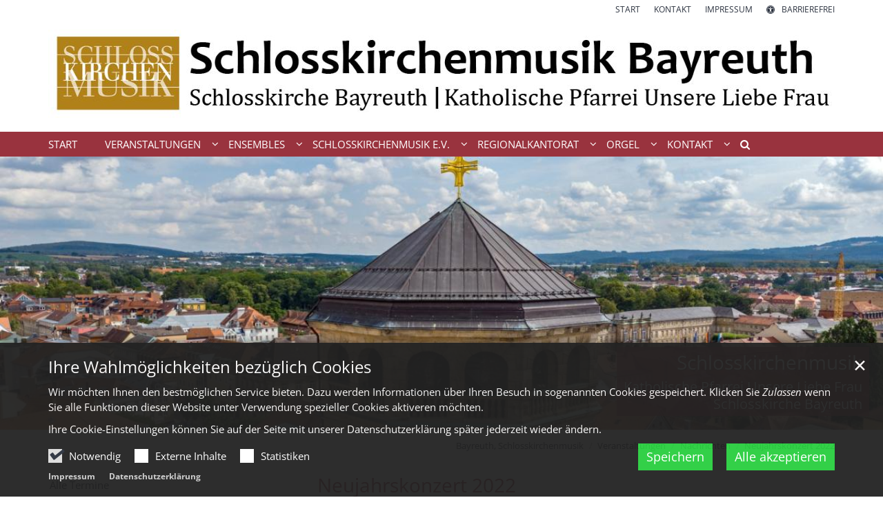

--- FILE ---
content_type: text/html;charset=utf-8
request_url: https://schlosskirchenmusik-bayreuth.de/veranstaltungen/nachrichten/nachricht/Neujahrskonzert-2022/?
body_size: 10907
content:
<!DOCTYPE html>
<html lang="de" class="noscript v-standard">
<head>

<noscript><style>html.noscript .hide-noscript { display: none !important; }</style></noscript>
<script>document.documentElement.classList.remove("noscript");document.documentElement.classList.add("hasscript");</script>
<script>mercury = function(){var n=function(){var n=[];return{ready: function(t){n.push(t)},getInitFunctions: function(){return n}}}(),t=function(t){if("function"!=typeof t) return n;n.ready(t)};return t.getInitFunctions=function(){return n.getInitFunctions()},t.ready=function(n){this(n)},t}();var __isOnline=true,__scriptPath="https://cdn.erzbistum-bamberg.de/export/system/modules/alkacon.mercury.theme/js/mercury.js"</script>
<script async src="https://cdn.erzbistum-bamberg.de/export/system/modules/alkacon.mercury.theme/js/mercury.js_1118933632.js"></script>
<link rel="canonical" href="https://schlosskirchenmusik-bayreuth.de/veranstaltungen/nachrichten/nachricht/Neujahrskonzert-2022/">

<title>Neujahrskonzert 2022</title>

<meta charset="UTF-8">
<meta http-equiv="X-UA-Compatible" content="IE=edge">

<meta name="viewport" content="width=device-width, initial-scale=1.0, viewport-fit=cover">
<meta name="description" content="Bernhard Holzmann I Trompete, Sebastian Ruf I Orgel Liebe Freunde der Kirchenmusik an der Schlosskirche Bayreuth, wir freuen uns sehr, dass wir das neue ...">
<meta name="robots" content="index, follow">
<meta name="revisit-after" content="7 days">

<meta property="og:title" content="Neujahrskonzert 2022">
<meta property="og:description" content="Bernhard Holzmann I Trompete, Sebastian Ruf I Orgel Liebe Freunde der Kirchenmusik an der Schlosskirche Bayreuth, wir freuen uns sehr, dass wir das neue kirchenmusikalische Jahr mit dem traditionellen Neujahrskonzert am 1. Januar 2022 um 16 Uhr in unserer Schlosskirche eröffnen dürfen. Bernhard Holzmann, Trompete und Sebastian Ruf, Orgel freuen sich auf Ihr Kommen! ...">
<meta property="og:image:width" content="2000">
<meta property="og:image:height" content="1047">
<meta property="og:image" content="https://schlosskirchenmusik-bayreuth.de/export/sites/pfarreien/bayreuth/schlosskirchenmusik-bayreuth/.galleries/images/Plakat-Neujahrskonzert.jpg_151434843.jpg">
<meta property="og:type" content="article">
<meta property="og:url" content="https://schlosskirchenmusik-bayreuth.de/veranstaltungen/nachrichten/nachricht/Neujahrskonzert-2022/">
<meta property="og:locale" content="de">
<meta name="twitter:card" content="summary_large_image">
<meta name="twitter:image" content="https://schlosskirchenmusik-bayreuth.de/export/sites/pfarreien/bayreuth/schlosskirchenmusik-bayreuth/.galleries/images/Plakat-Neujahrskonzert.jpg_177969464.jpg"><script async src="https://cdn.erzbistum-bamberg.de/export/system/modules/alkacon.mercury.extension.accessibility/resources/eye-able/public/js/eyeAble.js"></script><script>var eyeAble_pluginConfig = {"blacklistFontsize":".slide-wrapper, .copyright, .image-copyright, header *, footer *","userLang":"de","fontsizeThreshold":5,"customText":{"tipMainTxt":"Die Darstellung dieser Webseite individuell anpassen! Klicken zum Öffnen.","tipMain":"Barrierefreie Nutzung"},"topPosition":"200px","customMobileFeatures":{"OneClick":true,"SettingsTopIcon":false,"Bluefilter":false,"Reader":true,"Magnifier":false,"Contrast":true,"InfoTopIcon":true,"FontSizeLimit":15,"ColorCorrection":false,"Sitemap":false,"MoreFunctions":false,"FontSize":true,"TabNav":false,"HideImages":false,"id":"CustomMobile","Nightmode":true},"maxMagnification":20,"forceInlineColor":true,"blacklistScreenReader":".type-slider","license":["3553fcc956a06aeceplmnfalg"],"customDesktopFeatures":{"OneClick":true,"SettingsTopIcon":false,"Bluefilter":false,"Reader":true,"Magnifier":false,"Contrast":true,"InfoTopIcon":true,"FontSizeLimit":20,"ColorCorrection":false,"Sitemap":false,"MoreFunctions":true,"FontSize":true,"TabNav":false,"HideImages":false,"id":"CustomDesktop","Nightmode":true},"maxMobileMagnification":3,"pluginPath":"https://cdn.erzbistum-bamberg.de/export/system/modules/alkacon.mercury.extension.accessibility/resources/eye-able","blacklistContrast":".nav-toggle > span, .header-image > img, #nav-toggle-group *, #topcontrol","sRTextlist":".sr-text, .sr-only","disableZoom":true,"customFeatures":true,"mainIconAlt":2,"mobileBottomPosition":"10%","sRStartElement":"main"};function openEA() {var els = document.querySelectorAll('.eyeAble_customToolOpenerClass');Array.prototype.forEach.call(els, function(el, i){el.addEventListener('keydown', function(event) {if (event.keyCode === 13) {event.preventDefault();EyeAbleAPI.toggleToolbar();}});el.addEventListener('click', function(event) {event.preventDefault();});});}if (document.readyState != 'loading'){openEA();} else {document.addEventListener('DOMContentLoaded', openEA);}</script>
<link rel="stylesheet" href="https://cdn.erzbistum-bamberg.de/export/system/modules/alkacon.mercury.theme/css/awesome-selection.min.css_1306024943.css">
<link rel="stylesheet" href="https://cdn.erzbistum-bamberg.de/export/system/modules/alkacon.mercury.bistuemer.vorlagen/css/ba-red-std.min.css_1089405947.css">
<link rel="preload" as="font" type="font/woff2" href="https://cdn.erzbistum-bamberg.de/export/system/modules/alkacon.mercury.theme/fonts/awesome-selection.woff2?v=my-1" crossorigin>
<link rel="apple-touch-icon" sizes="180x180" href="">
<link rel="icon" type="image/png" sizes="32x32" href="/export/sites/pfarreien/bayreuth/schlosskirchenmusik-bayreuth/favicon.png_642975561.png">
<link rel="icon" type="image/png" sizes="16x16" href="/export/sites/pfarreien/bayreuth/schlosskirchenmusik-bayreuth/favicon.png_897707255.png">
</head>
<body>

<a class="btn visually-hidden-focusable-fixed" id="skip-to-content" href="#main-content">Zum Inhalt springen</a><div  id="mercury-page" >
<header class="area-header fh header-notfixed lp-c ls-12 pad-no meta-above meta-right nav-disp-default nav-left nav-below fix-compact ac-full-size ac-below-nav bc-right has-margin">
<div id="nav-toggle-group"><span id="nav-toggle-label"><button class="nav-toggle-btn" aria-expanded="false" aria-controls="nav-toggle-group"><span class="nav-toggle"><span class="nav-burger">Navigation anzeigen / ausblenden</span></span></button></span></div><div class="header-group co-sm-md sticky csssetting"><div class="head notfixed"><div class="head-overlay"></div>
<div class="h-meta">
<div class="co-lg-xl" >
<div class="element type-linksequence pivot ls-row no-icon cap-upper header-links">
<ul ><li class="ls-li"><a href="/"><span class="ls-item"><span>Start</span></span></a></li><li class="ls-li"><a href="/kontakt/buero/"><span class="ls-item"><span>Kontakt</span></span></a></li><li class="ls-li"><a href="/kontakt/impressum/"><span class="ls-item"><span>Impressum</span></span></a></li><li class="ls-li li-eyeAble_customToolOpenerClass"><a href="javascript:void(0)" class="eyeAble_customToolOpenerClass" title="Die Darstellung dieser Webseite individuell anpassen! Klicken zum Öffnen."><span class="ls-item"><span class="ls-icon ico ico-svg ico-inline ico-fa-universal-access" aria-hidden="true"><svg viewBox="0 0 28 28" ><path d="M21.47 10.27a1 1 0 0 0-1.2-.74c-2.24.53-4.27.97-6.27.97s-4.03-.44-6.27-.97a1 1 0 0 0-1.2.74 1 1 0 0 0 .74 1.2c1.65.39 3.2.73 4.73.9-.06 5.29-.64 6.76-1.3 8.44l-.14.33a1 1 0 0 0 .58 1.3.91.91 0 0 0 .36.06 1 1 0 0 0 .94-.64l.12-.31c.44-1.13.85-2.18 1.11-4.05h.66a16 16 0 0 0 1.1 4.05l.13.3a1 1 0 0 0 .94.65c.12 0 .25-.02.36-.06a1 1 0 0 0 .57-1.3l-.14-.33c-.65-1.69-1.23-3.15-1.3-8.44 1.54-.17 3.08-.51 4.74-.9a1 1 0 0 0 .74-1.2zM16 8a2 2 0 1 0-4 0 2 2 0 0 0 4 0zm9 6a11 11 0 1 1-22 0 11 11 0 0 1 22 0zM14 2C7.4 2 2 7.4 2 14s5.4 12 12 12 12-5.4 12-12S20.6 2 14 2zm14 12a14 14 0 1 1-28 0 14 14 0 0 1 28 0z"/></svg></span><span>Barrierefrei</span></span></a></li></ul></div>
</div></div><div class="h-logo p-xs-12 p-lg-12" ><a href="/" class="imglink" title="Zur Startseite">
<div class="header-image image-src-box presized" style="padding-bottom: 11.25731%;" >
<img src="/export/sites/pfarreien/bayreuth/schlosskirchenmusik-bayreuth/.galleries/images/Schlosskirchenmusik-Bayreuth-Homepage.jpg_1349146536.jpg" loading="lazy" sizes="auto, (min-width: 1320px) 1290px, (min-width: 1170px) 1140px, (min-width: 992px) 962px, (min-width: 744px) 714px, (min-width: 540px) 510px, 100vw" srcset="/export/sites/pfarreien/bayreuth/schlosskirchenmusik-bayreuth/.galleries/images/Schlosskirchenmusik-Bayreuth-Homepage.jpg_472344999.jpg 345w, /export/sites/pfarreien/bayreuth/schlosskirchenmusik-bayreuth/.galleries/images/Schlosskirchenmusik-Bayreuth-Homepage.jpg_1733100533.jpg 510w, /export/sites/pfarreien/bayreuth/schlosskirchenmusik-bayreuth/.galleries/images/Schlosskirchenmusik-Bayreuth-Homepage.jpg_335454091.jpg 690w, /export/sites/pfarreien/bayreuth/schlosskirchenmusik-bayreuth/.galleries/images/Schlosskirchenmusik-Bayreuth-Homepage.jpg_1306500767.jpg 714w, /export/sites/pfarreien/bayreuth/schlosskirchenmusik-bayreuth/.galleries/images/Schlosskirchenmusik-Bayreuth-Homepage.jpg_1403812910.jpg 962w, /export/sites/pfarreien/bayreuth/schlosskirchenmusik-bayreuth/.galleries/images/Schlosskirchenmusik-Bayreuth-Homepage.jpg_1412755588.jpg 1020w, /export/sites/pfarreien/bayreuth/schlosskirchenmusik-bayreuth/.galleries/images/Schlosskirchenmusik-Bayreuth-Homepage.jpg_735810755.jpg 1140w, /export/sites/pfarreien/bayreuth/schlosskirchenmusik-bayreuth/.galleries/images/Schlosskirchenmusik-Bayreuth-Homepage.jpg_794042638.jpg 1290w, /export/sites/pfarreien/bayreuth/schlosskirchenmusik-bayreuth/.galleries/images/Schlosskirchenmusik-Bayreuth-Homepage.jpg_1349146536.jpg 1368w" width="1368" height="154" class=" or-ls"
         alt="Überschrift" title="Überschrift (c) Sebastian Ruf">
</div></a></div><div class="h-nav"><div class="co-lg-xl">
<div class="nav-main-container" ><nav class="nav-main-group has-sidelogo ">
<div class="nav-main-mobile-logo"><div class="mobile-logolink">
<div class="img-responsive image-src-box presized" style="padding-bottom: 11.25%;" >
<img src="/export/sites/pfarreien/bayreuth/schlosskirchenmusik-bayreuth/.galleries/images/Schlosskirchenmusik-Bayreuth-Homepage.jpg_1320119104.jpg" loading="lazy" width="800" height="90" class=" or-ls"
         alt="Überschrift" title="Überschrift (c) Sebastian Ruf">
</div></div></div>
<ul class="nav-main-items cap-css has-search">
<li id="nav-main-addition" class="expand hidden-lg-up"><a href="#" aria-controls="nav_nav-main-addition" id="label_nav-main-addition">Service-Links</a><ul class="nav-menu" id="nav_nav-main-addition" aria-labelledby="label_nav-main-addition">
<li><a href="/"><span>Start</span></a></li>
<li><a href="/kontakt/buero/"><span>Kontakt</span></a></li>
<li><a href="/kontakt/impressum/"><span>Impressum</span></a></li>
<li><li class="li-eyeAble_customToolOpenerClass"><a href="javascript:void(0)" class="eyeAble_customToolOpenerClass" title="Die Darstellung dieser Webseite individuell anpassen! Klicken zum Öffnen."><span class="ls-icon ico ico-svg ico-inline ico-fa-universal-access" aria-hidden="true"><svg viewBox="0 0 28 28" ><path d="M21.47 10.27a1 1 0 0 0-1.2-.74c-2.24.53-4.27.97-6.27.97s-4.03-.44-6.27-.97a1 1 0 0 0-1.2.74 1 1 0 0 0 .74 1.2c1.65.39 3.2.73 4.73.9-.06 5.29-.64 6.76-1.3 8.44l-.14.33a1 1 0 0 0 .58 1.3.91.91 0 0 0 .36.06 1 1 0 0 0 .94-.64l.12-.31c.44-1.13.85-2.18 1.11-4.05h.66a16 16 0 0 0 1.1 4.05l.13.3a1 1 0 0 0 .94.65c.12 0 .25-.02.36-.06a1 1 0 0 0 .57-1.3l-.14-.33c-.65-1.69-1.23-3.15-1.3-8.44 1.54-.17 3.08-.51 4.74-.9a1 1 0 0 0 .74-1.2zM16 8a2 2 0 1 0-4 0 2 2 0 0 0 4 0zm9 6a11 11 0 1 1-22 0 11 11 0 0 1 22 0zM14 2C7.4 2 2 7.4 2 14s5.4 12 12 12 12-5.4 12-12S20.6 2 14 2zm14 12a14 14 0 1 1-28 0 14 14 0 0 1 28 0z"/></svg></span><span>Barrierefrei</span></a></li></li>
</ul></li><li class="nav-first">
<a href="/index.html">Start</a></li>
<li class="active expand">
<a href="/veranstaltungen/alle-termine/" id="label_ba7cc0ed_1" role="button" aria-expanded="false" aria-controls="nav_ba7cc0ed_1" aria-label="Veranstaltungen Unterebene anzeigen / ausblenden">Veranstaltungen</a>
<ul class="nav-menu no-mega" id="nav_ba7cc0ed_1" aria-label="Veranstaltungen">
<li><a href="/veranstaltungen/alle-termine/">Alle Termine</a></li>
<li><a href="/veranstaltungen/gottesdienste/">Gottesdienste</a></li>
<li><a href="/veranstaltungen/konzerte/">Konzerte</a></li>
<li><a href="/veranstaltungen/konzert-newsletter/">Konzert-Newsletter</a></li>
<li><a href="/veranstaltungen/Kalender/">Kalender</a></li>
<li class="active">
<a href="/veranstaltungen/nachrichten/">Nachrichten</a></li>
<li><a href="/veranstaltungen/bilder/">Bilder</a></li>
<li><a href="/veranstaltungen/presse/">Presse</a></li>
<li><a href="/veranstaltungen/archiv/">Archiv</a></li></ul>
</li>
<li class="expand">
<a href="/ensembles/leitung/" id="label_ba7cc0ed_11" role="button" aria-expanded="false" aria-controls="nav_ba7cc0ed_11" aria-label="Ensembles Unterebene anzeigen / ausblenden">Ensembles</a>
<ul class="nav-menu no-mega" id="nav_ba7cc0ed_11" aria-label="Ensembles">
<li><a href="/ensembles/leitung/">Leitung</a></li>
<li><a href="/ensembles/kirchenchor-schlosskirche/">Schlosskirchenchor</a></li>
<li><a href="/ensembles/kammerchor/">Kammerchor</a></li>
<li><a href="/ensembles/schola/">Schola Gregoriana</a></li>
<li><a href="/ensembles/junges-vokalensemble-der-schlosskirche/">Junges Vokalensemble</a></li>
<li><a href="/ensembles/maedchenchor/">Mädchenchor</a></li>
<li><a href="/ensembles/kinderchor/">Kinderchor</a></li>
<li><a href="/ensembles/interner-bereich-ensembles">Intern</a></li></ul>
</li>
<li class="expand">
<a href="/Schlosskirchenmusik/vorstellung/" id="label_ba7cc0ed_20" role="button" aria-expanded="false" aria-controls="nav_ba7cc0ed_20" aria-label="Schlosskirchenmusik e.V. Unterebene anzeigen / ausblenden">Schlosskirchenmusik e.V.</a>
<ul class="nav-menu no-mega" id="nav_ba7cc0ed_20" aria-label="Schlosskirchenmusik e.V.">
<li><a href="/Schlosskirchenmusik/vorstellung/">Vorstellung</a></li>
<li><a href="/Schlosskirchenmusik/mitgliedschaft/">Mitgliedschaft</a></li>
<li><a href="/Schlosskirchenmusik/projekte/">Projekte</a></li>
<li><a href="/Schlosskirchenmusik/spenden/">Spenden</a></li>
<li><a href="/Schlosskirchenmusik/interner-bereich-schlosskirchenmusikev">Intern</a></li></ul>
</li>
<li class="expand">
<a href="/regionalkantorat/regionalkantor/" id="label_ba7cc0ed_26" role="button" aria-expanded="false" aria-controls="nav_ba7cc0ed_26" aria-label="Regionalkantorat Unterebene anzeigen / ausblenden">Regionalkantorat</a>
<ul class="nav-menu no-mega" id="nav_ba7cc0ed_26" aria-label="Regionalkantorat">
<li><a href="/regionalkantorat/regionalkantor/">Regionalkantor</a></li>
<li class="expand">
<a href="/regionalkantorat/c-und-d-ausbildung/beschreibung/" id="label_ba7cc0ed_28" role="button" aria-expanded="false" aria-controls="nav_ba7cc0ed_28" aria-label="C- und D-Ausbildung Unterebene anzeigen / ausblenden">C- und D-Ausbildung</a>
<ul class="nav-menu no-mega" id="nav_ba7cc0ed_28" aria-label="C- und D-Ausbildung">
<li><a href="/regionalkantorat/c-und-d-ausbildung/beschreibung/">Beschreibung</a></li>
<li><a href="/regionalkantorat/c-und-d-ausbildung/downloads/">Downloads</a></li></ul>
</li>
<li><a href="/regionalkantorat/kirchenmusikalischer-unterricht/">Kirchenmusikalischer Unterricht</a></li>
<li><a href="/regionalkantorat/videos/">Videos</a></li>
<li class="expand">
<a href="/regionalkantorat/dekanate/uebersicht/" id="label_ba7cc0ed_33" role="button" aria-expanded="false" aria-controls="nav_ba7cc0ed_33" aria-label="Dekanate Unterebene anzeigen / ausblenden">Dekanate</a>
<ul class="nav-menu no-mega" id="nav_ba7cc0ed_33" aria-label="Dekanate">
<li><a href="/regionalkantorat/dekanate/uebersicht/">Übersicht</a></li>
<li><a href="/regionalkantorat/dekanate/bayreuth/">Bayreuth</a></li>
<li><a href="/regionalkantorat/dekanate/forchheim/">Forchheim (SB Jura-Aisch, Fränkische Schweiz)</a></li></ul>
</li>
<li><a href="/regionalkantorat/taetigkeit-als-glockensachverstaendiger/">Tätigkeit als Glockensachverständiger</a></li></ul>
</li>
<li class="expand">
<a href="/orgel/vorstellung/" id="label_ba7cc0ed_38" role="button" aria-expanded="false" aria-controls="nav_ba7cc0ed_38" aria-label="Orgel Unterebene anzeigen / ausblenden">Orgel</a>
<ul class="nav-menu no-mega" id="nav_ba7cc0ed_38" aria-label="Orgel">
<li><a href="/orgel/vorstellung/">Vorstellung</a></li>
<li><a href="/orgel/bilder/">Bilder</a></li>
<li><a href="/orgel/hoerbeispiele/">Hörbeispiele</a></li></ul>
</li>
<li class="expand">
<a href="/kontakt/buero/" id="label_ba7cc0ed_42" role="button" aria-expanded="false" aria-controls="nav_ba7cc0ed_42" aria-label="Kontakt Unterebene anzeigen / ausblenden">Kontakt</a>
<ul class="nav-menu no-mega" id="nav_ba7cc0ed_42" aria-label="Kontakt">
<li><a href="/kontakt/buero/">Büro</a></li>
<li><a href="/kontakt/lage-und-anfahrt/">Lage und Anfahrt</a></li>
<li><a href="/kontakt/kontaktformular/">Kontaktformular</a></li>
<li><a href="/kontakt/sitemap/">Sitemap</a></li>
<li><a href="/kontakt/datenschutz/">Datenschutz</a></li>
<li class="nav-last">
<a href="/kontakt/impressum/">Impressum</a></li></ul>
</li>
<li id="nav-main-search" class="expand"><a href="/suche/" title="Suche" role="button" aria-controls="nav_nav-main-search" aria-expanded="false" id="label_nav-main-search" class="click-direct"><span class="search search-btn ico fa fa-search" aria-hidden="true"></span></a><ul class="nav-menu" id="nav_nav-main-search" aria-labelledby="label_nav-main-search"><li><div class="styled-form search-form"><form action="/suche/" method="post"><div class="input button"><label for="searchNavQuery" class="sr-only">Suche</label><input id="searchNavQuery" name="q" type="text" autocomplete="off" placeholder='Suchbegriff eingeben' /><button class="btn" type="button" title="Suche" onclick="this.form.submit(); return false;">Los</button></div></form></div></li></ul></li>
</ul>
</nav>
</div></div></div><div class="h-ac" >

<div class="row-12" ><div class="element type-slider pivot pivot-full just-one-slide hero-slider dots-inside text-below-on-xs" id="sl_16eafa8c">
<div class="slider-box mw-0 tr-swipe sp-medium">
<div class="slide-definitions">

<div class="slide-wrapper slide-active "><div class="slide-container"><div class="visual">
<div class="slides"><div class="slide-xs visible-xs">
<div class="image-src-box presized" style="padding-bottom: 100.0%;" >
<img src="/export/sites/pfarreien/bayreuth/schlosskirchenmusik-bayreuth/.galleries/images/Schlossturm-2.jpg_1857499500.jpg" loading="lazy" sizes="100vw" srcset="/export/sites/pfarreien/bayreuth/schlosskirchenmusik-bayreuth/.galleries/images/Schlossturm-2.jpg_1259309406.jpg 375w, /export/sites/pfarreien/bayreuth/schlosskirchenmusik-bayreuth/.galleries/images/Schlossturm-2.jpg_695691848.jpg 513w, /export/sites/pfarreien/bayreuth/schlosskirchenmusik-bayreuth/.galleries/images/Schlossturm-2.jpg_1924152766.jpg 651w, /export/sites/pfarreien/bayreuth/schlosskirchenmusik-bayreuth/.galleries/images/Schlossturm-2.jpg_2085094718.jpg 750w, /export/sites/pfarreien/bayreuth/schlosskirchenmusik-bayreuth/.galleries/images/Schlossturm-2.jpg_1189514250.jpg 789w, /export/sites/pfarreien/bayreuth/schlosskirchenmusik-bayreuth/.galleries/images/Schlossturm-2.jpg_1857499500.jpg 926w" width="926" height="926" class=" or-sq"
         alt="Schlosskirchenmusik" title="Schlosskirchenmusik (c) Monika Rauch">
</div></div>
<div class="slide-sm visible-sm rs_skip">
<div class="image-src-box presized" style="padding-bottom: 63.15789%;" >
<img src="/export/sites/pfarreien/bayreuth/schlosskirchenmusik-bayreuth/.galleries/images/Schlossturm-2.jpg_1186303236.jpg" loading="lazy" sizes="(min-width: 540px) 540px, 100vw" srcset="/export/sites/pfarreien/bayreuth/schlosskirchenmusik-bayreuth/.galleries/images/Schlossturm-2.jpg_360152731.jpg 540w, /export/sites/pfarreien/bayreuth/schlosskirchenmusik-bayreuth/.galleries/images/Schlossturm-2.jpg_840180640.jpg 772w, /export/sites/pfarreien/bayreuth/schlosskirchenmusik-bayreuth/.galleries/images/Schlossturm-2.jpg_1793008862.jpg 1004w, /export/sites/pfarreien/bayreuth/schlosskirchenmusik-bayreuth/.galleries/images/Schlossturm-2.jpg_1811091659.jpg 1080w, /export/sites/pfarreien/bayreuth/schlosskirchenmusik-bayreuth/.galleries/images/Schlossturm-2.jpg_424491800.jpg 1236w, /export/sites/pfarreien/bayreuth/schlosskirchenmusik-bayreuth/.galleries/images/Schlossturm-2.jpg_1186303236.jpg 1466w" width="1466" height="926" class=" or-ls"
         alt="Schlosskirchenmusik" title="Schlosskirchenmusik (c) Monika Rauch">
</div></div>
<div class="slide-md visible-md rs_skip">
<div class="image-src-box presized" style="padding-bottom: 58.82353%;" >
<img src="/export/sites/pfarreien/bayreuth/schlosskirchenmusik-bayreuth/.galleries/images/Schlossturm-2.jpg_191002462.jpg" loading="lazy" sizes="(min-width: 744px) 744px, 100vw" srcset="/export/sites/pfarreien/bayreuth/schlosskirchenmusik-bayreuth/.galleries/images/Schlossturm-2.jpg_448972694.jpg 744w, /export/sites/pfarreien/bayreuth/schlosskirchenmusik-bayreuth/.galleries/images/Schlossturm-2.jpg_1434510017.jpg 952w, /export/sites/pfarreien/bayreuth/schlosskirchenmusik-bayreuth/.galleries/images/Schlossturm-2.jpg_1219816110.jpg 1160w, /export/sites/pfarreien/bayreuth/schlosskirchenmusik-bayreuth/.galleries/images/Schlossturm-2.jpg_1843933029.jpg 1368w, /export/sites/pfarreien/bayreuth/schlosskirchenmusik-bayreuth/.galleries/images/Schlossturm-2.jpg_171856387.jpg 1488w, /export/sites/pfarreien/bayreuth/schlosskirchenmusik-bayreuth/.galleries/images/Schlossturm-2.jpg_191002462.jpg 1574w" width="1574" height="926" class=" or-ls"
         alt="Schlosskirchenmusik" title="Schlosskirchenmusik (c) Monika Rauch">
</div></div>
<div class="slide-lg visible-lg rs_skip">
<div class="image-src-box presized" style="padding-bottom: 57.14286%;" >
<img src="/export/sites/pfarreien/bayreuth/schlosskirchenmusik-bayreuth/.galleries/images/Schlossturm-2.jpg_1746048549.jpg" loading="lazy" sizes="(min-width: 992px) 992px, 100vw" srcset="/export/sites/pfarreien/bayreuth/schlosskirchenmusik-bayreuth/.galleries/images/Schlossturm-2.jpg_1177186974.jpg 992w, /export/sites/pfarreien/bayreuth/schlosskirchenmusik-bayreuth/.galleries/images/Schlossturm-2.jpg_378524256.jpg 1149w, /export/sites/pfarreien/bayreuth/schlosskirchenmusik-bayreuth/.galleries/images/Schlossturm-2.jpg_723744667.jpg 1306w, /export/sites/pfarreien/bayreuth/schlosskirchenmusik-bayreuth/.galleries/images/Schlossturm-2.jpg_1580734783.jpg 1463w, /export/sites/pfarreien/bayreuth/schlosskirchenmusik-bayreuth/.galleries/images/Schlossturm-2.jpg_1746048549.jpg 1621w" width="1621" height="926" class=" or-ls"
         alt="Schlosskirchenmusik" title="Schlosskirchenmusik (c) Monika Rauch">
</div></div>
<div class="slide-xl visible-xl rs_skip">
<div class="image-src-box presized" style="padding-bottom: 30.88%;" >
<img src="/export/sites/pfarreien/bayreuth/schlosskirchenmusik-bayreuth/.galleries/images/Schlossturm-2.jpg_638500391.jpg" loading="lazy" sizes="(min-width: 1320px) 1400px, (min-width: 1170px) 1200px, 100vw" srcset="/export/sites/pfarreien/bayreuth/schlosskirchenmusik-bayreuth/.galleries/images/Schlossturm-2.jpg_140595346.jpg 1200w, /export/sites/pfarreien/bayreuth/schlosskirchenmusik-bayreuth/.galleries/images/Schlossturm-2.jpg_690667302.jpg 1400w, /export/sites/pfarreien/bayreuth/schlosskirchenmusik-bayreuth/.galleries/images/Schlossturm-2.jpg_232497090.jpg 1675w, /export/sites/pfarreien/bayreuth/schlosskirchenmusik-bayreuth/.galleries/images/Schlossturm-2.jpg_469061055.jpg 1950w, /export/sites/pfarreien/bayreuth/schlosskirchenmusik-bayreuth/.galleries/images/Schlossturm-2.jpg_875064356.jpg 2225w, /export/sites/pfarreien/bayreuth/schlosskirchenmusik-bayreuth/.galleries/images/Schlossturm-2.jpg_1366994266.jpg 2400w, /export/sites/pfarreien/bayreuth/schlosskirchenmusik-bayreuth/.galleries/images/Schlossturm-2.jpg_638500391.jpg 2500w" width="2500" height="772" class=" or-ls"
         alt="Schlosskirchenmusik" title="Schlosskirchenmusik (c) Monika Rauch">
</div></div>
</div></div>
<div class="captions"><div class="caption bottom right"><strong class="titlecaption">Schlosskirchenmusik</strong><div class="subcaption"><small>Katholische Pfarrei Unsere Liebe Frau</small><br><small>Schlosskirche Bayreuth</small></div></div></div>
</div></div>
</div></div></div>
</div>
</div></div></div>
<div class="h-bc">
<div class="container" >
<div class="element type-nav-breadcrumbs hidden-xs hidden-sm hidden-md">
<ul class="nav-breadcrumbs">
<li><a href="/">Bayreuth, Schlosskirchenmusik</a></li>
<li><a href="/veranstaltungen/alle-termine/">Veranstaltungen</a></li>
<li><a href="/veranstaltungen/nachrichten/">Nachrichten</a></li>
<li><a href="/veranstaltungen/nachrichten/nachricht/Neujahrskonzert-2022/?">Neujahrskonzert 2022</a></li></ul>
<script type="application/ld+json">{"itemListElement":[{"item":"https://schlosskirchenmusik-bayreuth.de/","@type":"ListItem","name":"Bayreuth, Schlosskirchenmusik","position":"1"},{"item":"https://schlosskirchenmusik-bayreuth.de/veranstaltungen/alle-termine/","@type":"ListItem","name":"Veranstaltungen","position":2},{"item":"https://schlosskirchenmusik-bayreuth.de/veranstaltungen/nachrichten/","@type":"ListItem","name":"Nachrichten","position":3},{"item":{"name":"Neujahrskonzert 2022","@id":"https://schlosskirchenmusik-bayreuth.de/veranstaltungen/nachrichten/nachricht/Neujahrskonzert-2022/?"},"@type":"ListItem","position":4}],"@type":"BreadcrumbList","@context":"http://schema.org"}</script>
</div>
</div></div></header>

<main class="area-content area-side-main"><div class="container"><div class="row">
<div class="col-lg-8 order-lg-last area-wide" >

<div class="row-12" >
<div class="detail-page type-article layout-5">
<div class="detail-visual piece float right lay-5 phh phb pnl phv p-md-6">
<div class="heading"><h1 class="intro-headline" tabindex="0"><span class="headline">Neujahrskonzert 2022</span></h1>
</div><div class="visual"><div class="image-src-box presized use-ratio zoomer effect-piece" data-imagezoom='{ "width": 2000, "height": 1000, "w": 2000, "h": 1000, "caption": "%3Cdiv%20class%3D%22title%22%3ENeujahrskonzert%202022%3C%2Fdiv%3E%3Cdiv%20class%3D%22copyright%22%3E%26copy%3B%20Schlosskirchenmusik%3C%2Fdiv%3E", "alt": "Neujahrskonzert%202022", "src": "/export/sites/pfarreien/bayreuth/schlosskirchenmusik-bayreuth/.galleries/images/Plakat-Neujahrskonzert.jpg_177969495.jpg" }'>
<img src="/export/sites/pfarreien/bayreuth/schlosskirchenmusik-bayreuth/.galleries/images/Plakat-Neujahrskonzert.jpg_177969495.jpg" sizes="(min-width: 1320px) 410px, (min-width: 1170px) 360px, (min-width: 992px) 301px, (min-width: 744px) 342px, (min-width: 540px) 510px, 100vw" srcset="/export/sites/pfarreien/bayreuth/schlosskirchenmusik-bayreuth/.galleries/images/Plakat-Neujahrskonzert.jpg_2049930460.jpg 301w, /export/sites/pfarreien/bayreuth/schlosskirchenmusik-bayreuth/.galleries/images/Plakat-Neujahrskonzert.jpg_741128567.jpg 342w, /export/sites/pfarreien/bayreuth/schlosskirchenmusik-bayreuth/.galleries/images/Plakat-Neujahrskonzert.jpg_1629209188.jpg 345w, /export/sites/pfarreien/bayreuth/schlosskirchenmusik-bayreuth/.galleries/images/Plakat-Neujahrskonzert.jpg_1386121327.jpg 360w, /export/sites/pfarreien/bayreuth/schlosskirchenmusik-bayreuth/.galleries/images/Plakat-Neujahrskonzert.jpg_1445308037.jpg 410w, /export/sites/pfarreien/bayreuth/schlosskirchenmusik-bayreuth/.galleries/images/Plakat-Neujahrskonzert.jpg_1457764698.jpg 510w, /export/sites/pfarreien/bayreuth/schlosskirchenmusik-bayreuth/.galleries/images/Plakat-Neujahrskonzert.jpg_603726790.jpg 602w, /export/sites/pfarreien/bayreuth/schlosskirchenmusik-bayreuth/.galleries/images/Plakat-Neujahrskonzert.jpg_1817363491.jpg 684w, /export/sites/pfarreien/bayreuth/schlosskirchenmusik-bayreuth/.galleries/images/Plakat-Neujahrskonzert.jpg_328302085.jpg 690w, /export/sites/pfarreien/bayreuth/schlosskirchenmusik-bayreuth/.galleries/images/Plakat-Neujahrskonzert.jpg_131628548.jpg 720w, /export/sites/pfarreien/bayreuth/schlosskirchenmusik-bayreuth/.galleries/images/Plakat-Neujahrskonzert.jpg_341538883.jpg 820w, /export/sites/pfarreien/bayreuth/schlosskirchenmusik-bayreuth/.galleries/images/Plakat-Neujahrskonzert.jpg_1383313333.jpg 1020w, /export/sites/pfarreien/bayreuth/schlosskirchenmusik-bayreuth/.galleries/images/Plakat-Neujahrskonzert.jpg_1174934694.jpg 1500w, /export/sites/pfarreien/bayreuth/schlosskirchenmusik-bayreuth/.galleries/images/Plakat-Neujahrskonzert.jpg_177969495.jpg 2000w" width="2000" height="1000" class=" animated or-ls"
         alt="Neujahrskonzert 2022" style="aspect-ratio: 2000 / 1000;"><div class="copyright image-copyright" aria-hidden="true">&copy; Schlosskirchenmusik</div></div>
<div class="subtitle rs_skip" aria-hidden="true">Neujahrskonzert 2022</div></div><div class="body"><div class="text"><div class="visual-info right date-only"><div class="info date"><span class="sr-only">Datum:</span><div>1. Jan. 2022</div></div></div></div>
</div>
</div>
<div class="detail-content"><div class="paragraph piece full lay-0 only-text">
<div class="body default"><div class="text"><h3><strong>Bernhard Holzmann I Trompete, Sebastian Ruf I Orgel</strong></h3>
<p style="text-align: justify;"><br />Liebe Freunde der Kirchenmusik an der Schlosskirche Bayreuth, wir freuen uns sehr, dass wir das neue kirchenmusikalische Jahr mit dem traditionellen Neujahrskonzert am <strong>1. Januar 2022 um 16 Uhr</strong> in unserer Schlosskirche eröffnen dürfen. Bernhard Holzmann, Trompete und Sebastian Ruf, Orgel freuen sich auf Ihr Kommen! Natürlich sorgen wir für Ihre Sicherheit, so dass die Platzkapazität auf 120 beschränkt ist (es sind noch <strong>viele Plätze verfügbar</strong>), FFP-2-Maskenpflicht und Abstand zu beachten sind. Es gilt die 2Gplus-Regel, bitte bringen Sie also neben dem Impfnachweis auch einen gültigen <strong>Testnachweis</strong> mit (Testmöglichkeiten: <a href="https://bit.ly/3Jcm3OJ">https://bit.ly/3Jcm3OJ</a>), der <strong>entfällt, wenn Sie vor dem 18.12.2021 geboostert sind.</strong><br /><br />Eintrittskarten gibt es an der <strong>Theaterkasse</strong>, im <strong>Pfarrbüro</strong> oder nach den <strong>Gottesdiensten</strong>!</p></div>
</div>
</div>
</div>
<div class="attachment-container" ></div>
<script type="application/ld+json">{"datePublished":"2022-01-01T16:00:00+01:00","image":{"copyrightHolder":"(c) Schlosskirchenmusik","@type":"ImageObject","width":2000,"name":"Neujahrskonzert 2022","url":"https://schlosskirchenmusik-bayreuth.de/export/sites/pfarreien/bayreuth/schlosskirchenmusik-bayreuth/.galleries/images/Plakat-Neujahrskonzert.jpg_69352531.jpg","height":2828},"articleBody":["<h3><strong>Bernhard Holzmann I Trompete, Sebastian Ruf I Orgel<\/strong><\/h3>\n<p style=\"text-align: justify;\"><br />Liebe Freunde der Kirchenmusik an der Schlosskirche Bayreuth, wir freuen uns sehr, dass wir das neue kirchenmusikalische Jahr mit dem traditionellen Neujahrskonzert am <strong>1. Januar 2022 um 16 Uhr<\/strong> in unserer Schlosskirche eröffnen dürfen. Bernhard Holzmann, Trompete und Sebastian Ruf, Orgel freuen sich auf Ihr Kommen! Natürlich sorgen wir für Ihre Sicherheit, so dass die Platzkapazität auf 120 beschränkt ist (es sind noch <strong>viele Plätze verfügbar<\/strong>), FFP-2-Maskenpflicht und Abstand zu beachten sind. Es gilt die 2Gplus-Regel, bitte bringen Sie also neben dem Impfnachweis auch einen gültigen <strong>Testnachweis<\/strong> mit (Testmöglichkeiten: <a href=\"https://bit.ly/3Jcm3OJ\">https://bit.ly/3Jcm3OJ<\/a>), der <strong>entfällt, wenn Sie vor dem 18.12.2021 geboostert sind.<\/strong><br /><br />Eintrittskarten gibt es an der <strong>Theaterkasse<\/strong>, im <strong>Pfarrbüro<\/strong> oder nach den <strong>Gottesdiensten<\/strong>!<\/p>"],"@type":"Article","author":{"@type":"Person","name":[]},"publisher":{"@type":"Person","name":[]},"dateModified":"2021-12-27T11:17:45+01:00","mainEntityOfPage":"https://schlosskirchenmusik-bayreuth.de/veranstaltungen/nachrichten/nachricht/Neujahrskonzert-2022/","@context":"http://schema.org","headline":"Neujahrskonzert 2022","url":"https://schlosskirchenmusik-bayreuth.de/veranstaltungen/nachrichten/nachricht/Neujahrskonzert-2022/"}</script>
</div>
</div>


<div class="row-12" ><div class="element type-section piece full lay-0 only-link">
<div class="link"><a href="javascript:history.back()" class="btn piece-btn">Zurück</a></div></div>
</div>
</div>
<aside class="col-lg-4 order-lg-first area-narrow" >
<nav class="element type-nav-side pivot">
<ul class="nav-side">
<li><a href="/veranstaltungen/alle-termine/">Alle Termine</a></li>
<li><a href="/veranstaltungen/gottesdienste/">Gottesdienste</a></li>
<li><a href="/veranstaltungen/konzerte/">Konzerte</a></li>
<li><a href="/veranstaltungen/konzert-newsletter/">Konzert-Newsletter</a></li>
<li><a href="/veranstaltungen/Kalender/">Kalender</a></li>
<li class="currentpage"><a href="/veranstaltungen/nachrichten/">Nachrichten</a></li>
<li><a href="/veranstaltungen/bilder/">Bilder</a></li>
<li><a href="/veranstaltungen/presse/">Presse</a></li>
<li><a href="/veranstaltungen/archiv/">Archiv</a></li>
</ul>
</nav>
</aside>
</div></div></main>

<footer class="area-foot"><div class="topfoot">
<div class="container area-wide" >
<div class="row">
<div class="col-lg-4 flex-col" ><div class="element type-section piece full lay-0 only-heading">
<div class="heading"><h4 class="piece-heading" tabindex="0">Kontakt</h4>
</div></div>

<div class="detail-page type-contact contact-org compact paragraph piece full lay-0 only-text">
<div class="body"><div class="text"><script type="application/ld+json">{"image":"https://cdn.erzbistum-bamberg.de/export/shared/Bilder/kirche_08.jpg_84346604.jpg","address":{"streetAddress":"Schlossberglein 3","areaServed":{"geo":{"@type":"GeoCoordinates","latitude":"49.944256","longitude":"11.5773945"},"@type":"Place"},"@type":"PostalAddress","postalCode":"95444","addressLocality":"Bayreuth"},"@type":"Organization","name":"Schlosskirchenmusik Bayreuth","telephone":"+49 1523 1879693","@context":"https://schema.org","url":"https://schlosskirchenmusik-bayreuth.de/","email":"schlosskirchenmusik@aol.com"}</script><div class="text-box">
<h3 class="fn n" tabindex="0" translate="no">Schlosskirchenmusik Bayreuth</h3>
<div class="adr " translate="no"><div class="street-address">Schlossberglein 3</div><div><span class="postal-code">95444</span> <span class="locality">Bayreuth</span></div></div><div class="phone tablerow"><span class="icon-label"><span class="ico fa fa-phone" aria-label="Telefon:" role="img"></span></span><span><a href="tel:+4915231879693" ><span class="tel">+49 1523 1879693</span></a></span></div><div class="mail tablerow" ><span class="icon-label"><span class="ico fa fa-envelope-o" aria-label="E-Mail:" role="img"></span></span><span><a  href="mailto:schlosskirchenmusik@aol.com" title="schlosskirchenmusik@aol.com"><span class="email">schlosskirchenmusik@aol.com</span></a></span></div><div class="website tablerow"><span class="icon-label"><span class="ico fa fa-globe" aria-label="Web:" role="img"></span></span><span><a href="/">schlosskirchenmusik-bayreuth.de</a></span></div><div class="vcard"><a href="/system/modules/alkacon.mercury.template/elements/contact-vcf.jsp?id=14f4d02d-7ce7-11eb-847c-0242ac11002b">Visitenkarte herunterladen</a></div></div>
</div>
</div>
</div>

<div class="element type-flexible pivot">
<iframe src="https://www.facebook.com/plugins/page.php?href=https%3A%2F%2Fwww.facebook.com%2FSchlosskirchenmusik%2F&amp;tabs=timeline&amp;width=340&amp;height=500&amp;small_header=false&amp;adapt_container_width=true&amp;hide_cover=false&amp;show_facepile=false&amp;appId" width="340" height="200" style="border:none;overflow:hidden" scrolling="no" frameborder="0" allowfullscreen="true" allow="autoplay; clipboard-write; encrypted-media; picture-in-picture; web-share"></iframe></div>
</div>
<div class="col-lg-4 flex-col" >
<div class="element type-dynamic-list list-content minimal-display list-teaser-elaborate pagination-disabled">
<h3 class="heading pivot" tabindex="0">Links</h3>
<div class="list-box list-dynamic list-paginate " id="li_3e34d1bb" data-id="le_40d6f3e0" data-list='{"appendOption":"clickonly","path":"/.content/list-m/list_00006.xml","sitepath":"/veranstaltungen/nachrichten/nachricht/","subsite":"/sites/pfarreien/bayreuth/schlosskirchenmusik-bayreuth/","loadAll":false,"locale":"de","ajax":"/system/modules/alkacon.mercury.template/elements/list-ajax.jsp?eid=3e34d1bb-ad06-11eb-8d11-0242ac11002b&cssgrid=col-lg-4+flex-col&cssgrid=container+area-wide&cssgrid=%23&siteroot=%2Fsites%2Fpfarreien%2Fbayreuth%2Fschlosskirchenmusik-bayreuth&pid=1796085a-7ce7-11eb-847c-0242ac11002b","ajaxCount":"/system/modules/alkacon.mercury.template/elements/list-facet-ajax.jsp?siteRoot=%2Fsites%2Fpfarreien%2Fbayreuth%2Fschlosskirchenmusik-bayreuth","appendSwitch":"disable"}'>
<ul class="list-entries " style="min-height: 40px;" data-mh="40"><li class="list-entry"><div class="teaser teaser-elaborate type-decoy in-list effect-raise piece flex left lay-6 phh pih phb pnl phv p-xs-3 p-md-3">
<div class="visual"><a href="https://schlosskirche-bayreuth.kirche-bamberg.de/" tabindex="-1" aria-hidden="true" target="_blank" rel="noopener"><div class="image-src-box presized use-ratio effect-box">
<img src="/export/sites/pfarreien/bayreuth/schlosskirchenmusik-bayreuth/.galleries/images/DJI_0273.jpg_1747335128.jpg" loading="lazy" sizes="auto, (min-width: 1320px) 80px, (min-width: 1170px) 68px, (min-width: 992px) 53px, (min-width: 744px) 156px, (min-width: 540px) 105px, 100vw" srcset="/export/sites/pfarreien/bayreuth/schlosskirchenmusik-bayreuth/.galleries/images/DJI_0273.jpg_2118294552.jpg 53w, /export/sites/pfarreien/bayreuth/schlosskirchenmusik-bayreuth/.galleries/images/DJI_0273.jpg_1180225512.jpg 64w, /export/sites/pfarreien/bayreuth/schlosskirchenmusik-bayreuth/.galleries/images/DJI_0273.jpg_2129411432.jpg 68w, /export/sites/pfarreien/bayreuth/schlosskirchenmusik-bayreuth/.galleries/images/DJI_0273.jpg_88964184.jpg 80w, /export/sites/pfarreien/bayreuth/schlosskirchenmusik-bayreuth/.galleries/images/DJI_0273.jpg_1805813043.jpg 105w, /export/sites/pfarreien/bayreuth/schlosskirchenmusik-bayreuth/.galleries/images/DJI_0273.jpg_1098765361.jpg 106w, /export/sites/pfarreien/bayreuth/schlosskirchenmusik-bayreuth/.galleries/images/DJI_0273.jpg_1202613327.jpg 128w, /export/sites/pfarreien/bayreuth/schlosskirchenmusik-bayreuth/.galleries/images/DJI_0273.jpg_232159625.jpg 136w, /export/sites/pfarreien/bayreuth/schlosskirchenmusik-bayreuth/.galleries/images/DJI_0273.jpg_1119442949.jpg 156w, /export/sites/pfarreien/bayreuth/schlosskirchenmusik-bayreuth/.galleries/images/DJI_0273.jpg_1615765815.jpg 160w, /export/sites/pfarreien/bayreuth/schlosskirchenmusik-bayreuth/.galleries/images/DJI_0273.jpg_265547165.jpg 210w, /export/sites/pfarreien/bayreuth/schlosskirchenmusik-bayreuth/.galleries/images/DJI_0273.jpg_1747335128.jpg 312w" width="1684" height="1684" class=" animated or-sq"
         alt="Schlossturm" style="aspect-ratio: 1684 / 1684;"></div>
</a></div><div class="body"><div class="heading"><a href="https://schlosskirche-bayreuth.kirche-bamberg.de/" target="_blank" rel="noopener"><h2 class="intro-headline"><span class="headline"> Pfarrei Schlosskirche Bayreuth</span></h2>
</a></div></div>
</div>
</li>
<li class="list-entry"><div class="teaser teaser-elaborate type-decoy in-list effect-raise piece flex left lay-6 phh pih phb pnl phv p-xs-3 p-md-3">
<div class="visual"><a href="https://amt-fuer-kirchenmusik.erzbistum-bamberg.de/" tabindex="-1" aria-hidden="true" target="_blank" rel="noopener"><div class="image-src-box presized use-ratio effect-box">
<img src="/export/sites/pfarreien/bayreuth/schlosskirchenmusik-bayreuth/.galleries/images/pikto_erzbistum_rot.png_1747335128.png" loading="lazy" sizes="auto, (min-width: 1320px) 80px, (min-width: 1170px) 68px, (min-width: 992px) 53px, (min-width: 744px) 156px, (min-width: 540px) 105px, 100vw" srcset="/export/sites/pfarreien/bayreuth/schlosskirchenmusik-bayreuth/.galleries/images/pikto_erzbistum_rot.png_2118294552.png 53w, /export/sites/pfarreien/bayreuth/schlosskirchenmusik-bayreuth/.galleries/images/pikto_erzbistum_rot.png_1180225512.png 64w, /export/sites/pfarreien/bayreuth/schlosskirchenmusik-bayreuth/.galleries/images/pikto_erzbistum_rot.png_2129411432.png 68w, /export/sites/pfarreien/bayreuth/schlosskirchenmusik-bayreuth/.galleries/images/pikto_erzbistum_rot.png_88964184.png 80w, /export/sites/pfarreien/bayreuth/schlosskirchenmusik-bayreuth/.galleries/images/pikto_erzbistum_rot.png_1805813043.png 105w, /export/sites/pfarreien/bayreuth/schlosskirchenmusik-bayreuth/.galleries/images/pikto_erzbistum_rot.png_1098765361.png 106w, /export/sites/pfarreien/bayreuth/schlosskirchenmusik-bayreuth/.galleries/images/pikto_erzbistum_rot.png_1202613327.png 128w, /export/sites/pfarreien/bayreuth/schlosskirchenmusik-bayreuth/.galleries/images/pikto_erzbistum_rot.png_232159625.png 136w, /export/sites/pfarreien/bayreuth/schlosskirchenmusik-bayreuth/.galleries/images/pikto_erzbistum_rot.png_1119442949.png 156w, /export/sites/pfarreien/bayreuth/schlosskirchenmusik-bayreuth/.galleries/images/pikto_erzbistum_rot.png_1615765815.png 160w, /export/sites/pfarreien/bayreuth/schlosskirchenmusik-bayreuth/.galleries/images/pikto_erzbistum_rot.png_265547165.png 210w, /export/sites/pfarreien/bayreuth/schlosskirchenmusik-bayreuth/.galleries/images/pikto_erzbistum_rot.png_1747335128.png 312w" width="500" height="500" class=" animated or-sq"
         alt="pikto_erzbistum_rot" style="aspect-ratio: 500 / 500;"></div>
</a></div><div class="body"><div class="heading"><a href="https://amt-fuer-kirchenmusik.erzbistum-bamberg.de/" target="_blank" rel="noopener"><h2 class="intro-headline"><span class="headline">Amt für Kirchenmusik des Erzbistums Bamberg</span></h2>
</a></div></div>
</div>
</li>
<li class="list-entry"><div class="teaser teaser-elaborate type-decoy in-list effect-raise piece flex left lay-6 phh pih phb pnl phv p-xs-3 p-md-3">
<div class="visual"><a href="https://bayreuth-katholisch.de/" tabindex="-1" aria-hidden="true" target="_blank" rel="noopener"><div class="image-src-box presized use-ratio effect-box">
<img src="/export/sites/pfarreien/bayreuth/schlosskirchenmusik-bayreuth/.galleries/images/karte.PNG_1747335128.png" loading="lazy" sizes="auto, (min-width: 1320px) 80px, (min-width: 1170px) 68px, (min-width: 992px) 53px, (min-width: 744px) 156px, (min-width: 540px) 105px, 100vw" srcset="/export/sites/pfarreien/bayreuth/schlosskirchenmusik-bayreuth/.galleries/images/karte.PNG_2118294552.png 53w, /export/sites/pfarreien/bayreuth/schlosskirchenmusik-bayreuth/.galleries/images/karte.PNG_1180225512.png 64w, /export/sites/pfarreien/bayreuth/schlosskirchenmusik-bayreuth/.galleries/images/karte.PNG_2129411432.png 68w, /export/sites/pfarreien/bayreuth/schlosskirchenmusik-bayreuth/.galleries/images/karte.PNG_88964184.png 80w, /export/sites/pfarreien/bayreuth/schlosskirchenmusik-bayreuth/.galleries/images/karte.PNG_1805813043.png 105w, /export/sites/pfarreien/bayreuth/schlosskirchenmusik-bayreuth/.galleries/images/karte.PNG_1098765361.png 106w, /export/sites/pfarreien/bayreuth/schlosskirchenmusik-bayreuth/.galleries/images/karte.PNG_1202613327.png 128w, /export/sites/pfarreien/bayreuth/schlosskirchenmusik-bayreuth/.galleries/images/karte.PNG_232159625.png 136w, /export/sites/pfarreien/bayreuth/schlosskirchenmusik-bayreuth/.galleries/images/karte.PNG_1119442949.png 156w, /export/sites/pfarreien/bayreuth/schlosskirchenmusik-bayreuth/.galleries/images/karte.PNG_1615765815.png 160w, /export/sites/pfarreien/bayreuth/schlosskirchenmusik-bayreuth/.galleries/images/karte.PNG_265547165.png 210w, /export/sites/pfarreien/bayreuth/schlosskirchenmusik-bayreuth/.galleries/images/karte.PNG_1747335128.png 312w" width="421" height="421" class=" animated or-sq"
         alt="Dekanat Bayreuth" style="aspect-ratio: 421 / 421;"></div>
</a></div><div class="body"><div class="heading"><a href="https://bayreuth-katholisch.de/" target="_blank" rel="noopener"><h2 class="intro-headline"><span class="headline">  Dekanat Bayreuth</span></h2>
</a></div></div>
</div>
</li>
<li class="list-entry"><div class="teaser teaser-elaborate type-decoy in-list effect-raise piece flex left lay-6 phh pih phb pnl phv p-xs-3 p-md-3">
<div class="visual"><a href="https://pfarreien.erzbistum-bamberg.de/dekanate-2019/dekanat-forchheim/" tabindex="-1" aria-hidden="true" target="_blank" rel="noopener"><div class="image-src-box presized use-ratio effect-box">
<img src="/export/sites/pfarreien/bayreuth/schlosskirchenmusik-bayreuth/.galleries/images/Dekanat-Forchheim.jpg_1747335128.jpg" loading="lazy" sizes="auto, (min-width: 1320px) 80px, (min-width: 1170px) 68px, (min-width: 992px) 53px, (min-width: 744px) 156px, (min-width: 540px) 105px, 100vw" srcset="/export/sites/pfarreien/bayreuth/schlosskirchenmusik-bayreuth/.galleries/images/Dekanat-Forchheim.jpg_2118294552.jpg 53w, /export/sites/pfarreien/bayreuth/schlosskirchenmusik-bayreuth/.galleries/images/Dekanat-Forchheim.jpg_1180225512.jpg 64w, /export/sites/pfarreien/bayreuth/schlosskirchenmusik-bayreuth/.galleries/images/Dekanat-Forchheim.jpg_2129411432.jpg 68w, /export/sites/pfarreien/bayreuth/schlosskirchenmusik-bayreuth/.galleries/images/Dekanat-Forchheim.jpg_88964184.jpg 80w, /export/sites/pfarreien/bayreuth/schlosskirchenmusik-bayreuth/.galleries/images/Dekanat-Forchheim.jpg_1805813043.jpg 105w, /export/sites/pfarreien/bayreuth/schlosskirchenmusik-bayreuth/.galleries/images/Dekanat-Forchheim.jpg_1098765361.jpg 106w, /export/sites/pfarreien/bayreuth/schlosskirchenmusik-bayreuth/.galleries/images/Dekanat-Forchheim.jpg_1202613327.jpg 128w, /export/sites/pfarreien/bayreuth/schlosskirchenmusik-bayreuth/.galleries/images/Dekanat-Forchheim.jpg_232159625.jpg 136w, /export/sites/pfarreien/bayreuth/schlosskirchenmusik-bayreuth/.galleries/images/Dekanat-Forchheim.jpg_1119442949.jpg 156w, /export/sites/pfarreien/bayreuth/schlosskirchenmusik-bayreuth/.galleries/images/Dekanat-Forchheim.jpg_1615765815.jpg 160w, /export/sites/pfarreien/bayreuth/schlosskirchenmusik-bayreuth/.galleries/images/Dekanat-Forchheim.jpg_265547165.jpg 210w, /export/sites/pfarreien/bayreuth/schlosskirchenmusik-bayreuth/.galleries/images/Dekanat-Forchheim.jpg_1747335128.jpg 312w" width="736" height="736" class=" animated or-sq"
         alt="Dekanat Forchheim" style="aspect-ratio: 736 / 736;"></div>
</a></div><div class="body"><div class="heading"><a href="https://pfarreien.erzbistum-bamberg.de/dekanate-2019/dekanat-forchheim/" target="_blank" rel="noopener"><h2 class="intro-headline"><span class="headline"> Dekanat Forchheim</span></h2>
</a></div></div>
</div>
</li>
</ul>
<div class="list-spinner hide-noscript"><div class="spinnerInnerBox"><span class="spinner-icon ico fa fa-spinner" aria-hidden="true"></span></div></div>
<div class="online-warn box list-editbox pivot" style="display: none;"><div class="warn-text">Keine Ergebnisse gefunden</div></div></div>
</div>
</div>
<div class="col-lg-4 flex-col" ><div class="element type-section piece full lay-0 only-heading">
<div class="heading"><h4 class="piece-heading" tabindex="0">Anfahrt</h4>
</div></div>

<div class="detail-page type-poi layout-10">
<div class="detail-visual piece full lay-10 phh pih phb pnl phv pvl">
<div class="body"><div class="heading"><div class="poi-head"></div></div></div>
<div class="visual"><div class="poi-map type-map map-osm">
<div class="presized" style="padding-bottom: 56.25%;" >
<div id="poimap_848d76cf" class="mapwindow placeholder" data-map='{"centerLng":"11.5773945","css":"https://cdn.erzbistum-bamberg.de/export/system/modules/alkacon.mercury.template/osmviewer/map.css_365040524.css","markerTitle":"Klicken für mehr Details an diesem Koordinatenpunkt","geocoding":"true","ratioLg":"16-9","zoom":13,"centerLat":"49.944256","markers":[{"lng":"11.5773945","geocode":false,"lat":"49.944256","group":"default","info":"<div class=\"map-marker\"><div class=\"heading\"><h3 class=\"fn n\" tabindex=\"0\" translate=\"no\">Schlosskirchenmusik Bayreuth<\/h3><\/div><div class=\"adr \" translate=\"no\"><div class=\"street-address\">Schlossberglein 3<\/div><div><span class=\"postal-code\">95444<\/span> <span class=\"locality\">Bayreuth<\/span><\/div><\/div><\/div>"}],"displayAttributionControl":"","markerCluster":false,"ratio":"16-9"}' data-external-cookies='{"message":"An dieser Stelle finden Sie eine OpenStreetMap Landkarte, welche über den Dienstleister MapTiler ausgeliefert wird. Um diese Landkarte anzuzeigen müssen Sie der Verwendung von externen Inhalten zustimmen."}' ><noscript><div class="online-warn box"><div class="head">JavaScript erforderlich!</div></div></noscript></div>
</div></div>
</div></div>
<div class="detail-content"></div></div>
</div>
</div>
</div></div><div class="subfoot no-external">
<div class="container area-wide" >

<div class="row-12" >
<div class="element type-linksequence pivot ls-row line-icon">
<ul ><li class="ls-li"><span class="ls-item"><span>&copy; Schlosskirchenmusik Bayreuth</span></span></li><li class="ls-li"><a href="/kontakt/impressum/"><span class="ls-item"><span>Impressum</span></span></a></li><li class="ls-li"><a href="/kontakt/datenschutz/"><span class="ls-item"><span>Datenschutzerklärung</span></span></a></li></ul></div>
</div>
</div></div></footer>
</div>

<oc-div id="template-info" data-info='{"googleApiKey":"AIzaSyDenGZoLySApf9xUUN-wnuKusMqXwnpoY4","osmApiKey":"3KAJrA9DhwSXhU6kMLug","osmSpriteUrl":"/handleStatic/v-1643204046v/osm/sprite","googleApiKeyWorkplace":"AIzaSyDenGZoLySApf9xUUN-wnuKusMqXwnpoY4","iconConfig":"aHR0cHM6Ly9jZG4uZXJ6YmlzdHVtLWJhbWJlcmcuZGUvZXhwb3J0L3N5c3RlbS9tb2R1bGVzL2Fsa2Fjb24ubWVyY3VyeS50aGVtZS9pY29ucy9mYS9hdC5zdmc=","fullIcons":"aHR0cHM6Ly9jZG4uZXJ6YmlzdHVtLWJhbWJlcmcuZGUvZXhwb3J0L3N5c3RlbS9tb2R1bGVzL2Fsa2Fjb24ubWVyY3VyeS50aGVtZS9jc3MvYXdlc29tZS1mdWxsLm1pbi5jc3NfMTMwNjAyNDkyMS5jc3M=","editMode":"false","project":"online","context":"/","locale":"de"}' data-matomo='{"id":"1773","jst":true,"dnt":false,"url":"https://analytics.kirche-bamberg.de/"}'>
<oc-div id="template-grid-info"></oc-div></oc-div>
<div id="topcontrol" tabindex="0"></div>

<div id="fixed-bottom-bar">

<div id="privacy-policy-link-settings" class="fixed-bottom-bar-item"></div>
</div>

<div id="privacy-policy-placeholder"></div><div id="privacy-policy-banner" class="pp-banner" data-banner='{"root":"L3NpdGVzL3BmYXJyZWllbi9iYXlyZXV0aC9zY2hsb3Nza2lyY2hlbm11c2lrLWJheXJldXRo","page":"L3ZlcmFuc3RhbHR1bmdlbi9uYWNocmljaHRlbi9uYWNocmljaHQvaW5kZXguaHRtbA==","policy":"L3NoYXJlZC8uY29udGVudC9wcml2YWN5LXBvbGljeS54bWw="}'></div>
<noscript><div id="privacy-policy-banner-noscript" class="pp-banner"><div class=banner><div class="container"><div class="message">JavaScript ist deaktiviert!</div></div></div></div></noscript>
</body>
</html>

--- FILE ---
content_type: text/html;charset=utf-8
request_url: https://schlosskirchenmusik-bayreuth.de/system/modules/alkacon.mercury.template/elements/privacy-policy.jsp?policy=L3NoYXJlZC8uY29udGVudC9wcml2YWN5LXBvbGljeS54bWw%3D&page=L3ZlcmFuc3RhbHR1bmdlbi9uYWNocmljaHRlbi9uYWNocmljaHQvaW5kZXguaHRtbA%3D%3D&root=L3NpdGVzL3BmYXJyZWllbi9iYXlyZXV0aC9zY2hsb3Nza2lyY2hlbm11c2lrLWJheXJldXRo&__locale=de
body_size: 875
content:
{"nMsg":"An dieser Stelle finden Sie den Inhalt eines Drittanbieters. Um diesen Inhalt anzuzeigen müssen Sie der Verwendung von externen Inhalten zustimmen.","showPLS":false,"daysA":"30","btDis":"Ablehnen","banner":"<div class=\"banner\"><div class=\"container\"><div class=\"title\" tabindex=\"0\">Ihre Wahlmöglichkeiten bezüglich Cookies<\/div><div class=\"message\"><div><p>Wir möchten Ihnen den bestmöglichen Service bieten. Dazu werden Informationen über Ihren Besuch in sogenannten Cookies gespeichert. Klicken Sie&nbsp;<em>Zulassen<\/em> wenn Sie alle Funktionen dieser Website unter Verwendung spezieller Cookies aktiveren möchten.<\/p>\n<p>Ihre Cookie-Einstellungen können Sie auf der Seite mit unserer Datenschutzerklärung später jederzeit wieder ändern.<\/p><\/div><\/div><form class=\"selection\"><div class=\"options\"><label for=\"use-technical\"><input id=\"use-technical\" type=\"checkbox\" checked disabled><i><\/i><span>Notwendig<\/span><\/label><label for=\"use-external\"><input id=\"use-external\" type=\"checkbox\" tabindex=\"0\"><i><\/i><span>Externe Inhalte<\/span><\/label><label for=\"use-statistical\"><input id=\"use-statistical\" type=\"checkbox\" tabindex=\"0\"><i><\/i><span>Statistiken<\/span><\/label><\/div><div class=\"buttons\"><button class=\"btn btn-save\" type=\"button\" tabindex=\"0\">Speichern<\/button><button class=\"btn btn-accept\" type=\"button\" tabindex=\"0\">Alle akzeptieren<\/button><\/div><\/form><button class=\"btn btn-close\" tabindex=\"0\" title=\"Schließen\">&#x2715<\/button><div class=\"links\"><ul><li><a href=\"/kontakt/impressum/\">Impressum<\/a><\/li><li><a href=\"/kontakt/datenschutz/\">Datenschutzerklärung<\/a><\/li><\/ul><\/div><\/div><\/div>","nClick":"Hier klicken für weitere Infos.","togLEx":"Externe Inhalte","lImp":"/kontakt/impressum/","daysS":"1","nFoot":"Ich bin damit einverstanden, dass mir externe Inhalte angezeigt werden. Damit können personenbezogene Daten, IP-Adresse und Cookie-Informationen an Drittplattformen übermittelt werden. Diese Einstellung kann auf der Seite mit unserer Datenschutzerklärung (siehe Link im Fußbereich) später jederzeit wieder geändert werden.","lPol":"/kontakt/datenschutz/","btAcc":"Zustimmen","lImpTxt":"Impressum","lPolTxt":"Datenschutzerklärung","togOn":"Eingeschaltet","togOff":"Ausgeschaltet","nHead":"Empfohlener externer Inhalt"}

--- FILE ---
content_type: text/html;charset=utf-8
request_url: https://schlosskirchenmusik-bayreuth.de/system/modules/alkacon.mercury.template/elements/list-ajax.jsp?eid=3e34d1bb-ad06-11eb-8d11-0242ac11002b&cssgrid=col-lg-4+flex-col&cssgrid=container+area-wide&cssgrid=%23&siteroot=%2Fsites%2Fpfarreien%2Fbayreuth%2Fschlosskirchenmusik-bayreuth&pid=1796085a-7ce7-11eb-847c-0242ac11002b&contentpath=/.content/list-m/list_00006.xml&instanceId=li_3e34d1bb&elementId=le_40d6f3e0&sitepath=/veranstaltungen/nachrichten/nachricht/&subsite=/sites/pfarreien/bayreuth/schlosskirchenmusik-bayreuth/&__locale=de&loc=de&option=paginate&
body_size: 1176
content:
<!DOCTYPE html>
<html>
<body>

<div class="element type-dynamic-list list-content ">
    <ul class="list-entries "><li class="list-entry"><div class="teaser teaser-elaborate type-decoy in-list effect-raise piece flex left lay-6 phh pih phb pnl phv p-xs-3 p-md-3">
<div class="visual"><a href="https://schlosskirche-bayreuth.kirche-bamberg.de/" tabindex="-1" aria-hidden="true" target="_blank" rel="noopener"><div class="image-src-box presized use-ratio effect-box">
<img src="/export/sites/pfarreien/bayreuth/schlosskirchenmusik-bayreuth/.galleries/images/DJI_0273.jpg_1747335128.jpg" loading="lazy" sizes="auto, (min-width: 1320px) 80px, (min-width: 1170px) 68px, (min-width: 992px) 53px, (min-width: 744px) 156px, (min-width: 540px) 105px, 100vw" srcset="/export/sites/pfarreien/bayreuth/schlosskirchenmusik-bayreuth/.galleries/images/DJI_0273.jpg_2118294552.jpg 53w, /export/sites/pfarreien/bayreuth/schlosskirchenmusik-bayreuth/.galleries/images/DJI_0273.jpg_1180225512.jpg 64w, /export/sites/pfarreien/bayreuth/schlosskirchenmusik-bayreuth/.galleries/images/DJI_0273.jpg_2129411432.jpg 68w, /export/sites/pfarreien/bayreuth/schlosskirchenmusik-bayreuth/.galleries/images/DJI_0273.jpg_88964184.jpg 80w, /export/sites/pfarreien/bayreuth/schlosskirchenmusik-bayreuth/.galleries/images/DJI_0273.jpg_1805813043.jpg 105w, /export/sites/pfarreien/bayreuth/schlosskirchenmusik-bayreuth/.galleries/images/DJI_0273.jpg_1098765361.jpg 106w, /export/sites/pfarreien/bayreuth/schlosskirchenmusik-bayreuth/.galleries/images/DJI_0273.jpg_1202613327.jpg 128w, /export/sites/pfarreien/bayreuth/schlosskirchenmusik-bayreuth/.galleries/images/DJI_0273.jpg_232159625.jpg 136w, /export/sites/pfarreien/bayreuth/schlosskirchenmusik-bayreuth/.galleries/images/DJI_0273.jpg_1119442949.jpg 156w, /export/sites/pfarreien/bayreuth/schlosskirchenmusik-bayreuth/.galleries/images/DJI_0273.jpg_1615765815.jpg 160w, /export/sites/pfarreien/bayreuth/schlosskirchenmusik-bayreuth/.galleries/images/DJI_0273.jpg_265547165.jpg 210w, /export/sites/pfarreien/bayreuth/schlosskirchenmusik-bayreuth/.galleries/images/DJI_0273.jpg_1747335128.jpg 312w" width="1684" height="1684" class=" animated or-sq"
         alt="Schlossturm" style="aspect-ratio: 1684 / 1684;"></div>
</a></div><div class="body"><div class="heading"><a href="https://schlosskirche-bayreuth.kirche-bamberg.de/" target="_blank" rel="noopener"><h2 class="intro-headline"><span class="headline"> Pfarrei Schlosskirche Bayreuth</span></h2>
</a></div></div>
</div>
</li>
<li class="list-entry"><div class="teaser teaser-elaborate type-decoy in-list effect-raise piece flex left lay-6 phh pih phb pnl phv p-xs-3 p-md-3">
<div class="visual"><a href="https://amt-fuer-kirchenmusik.erzbistum-bamberg.de/" tabindex="-1" aria-hidden="true" target="_blank" rel="noopener"><div class="image-src-box presized use-ratio effect-box">
<img src="/export/sites/pfarreien/bayreuth/schlosskirchenmusik-bayreuth/.galleries/images/pikto_erzbistum_rot.png_1747335128.png" loading="lazy" sizes="auto, (min-width: 1320px) 80px, (min-width: 1170px) 68px, (min-width: 992px) 53px, (min-width: 744px) 156px, (min-width: 540px) 105px, 100vw" srcset="/export/sites/pfarreien/bayreuth/schlosskirchenmusik-bayreuth/.galleries/images/pikto_erzbistum_rot.png_2118294552.png 53w, /export/sites/pfarreien/bayreuth/schlosskirchenmusik-bayreuth/.galleries/images/pikto_erzbistum_rot.png_1180225512.png 64w, /export/sites/pfarreien/bayreuth/schlosskirchenmusik-bayreuth/.galleries/images/pikto_erzbistum_rot.png_2129411432.png 68w, /export/sites/pfarreien/bayreuth/schlosskirchenmusik-bayreuth/.galleries/images/pikto_erzbistum_rot.png_88964184.png 80w, /export/sites/pfarreien/bayreuth/schlosskirchenmusik-bayreuth/.galleries/images/pikto_erzbistum_rot.png_1805813043.png 105w, /export/sites/pfarreien/bayreuth/schlosskirchenmusik-bayreuth/.galleries/images/pikto_erzbistum_rot.png_1098765361.png 106w, /export/sites/pfarreien/bayreuth/schlosskirchenmusik-bayreuth/.galleries/images/pikto_erzbistum_rot.png_1202613327.png 128w, /export/sites/pfarreien/bayreuth/schlosskirchenmusik-bayreuth/.galleries/images/pikto_erzbistum_rot.png_232159625.png 136w, /export/sites/pfarreien/bayreuth/schlosskirchenmusik-bayreuth/.galleries/images/pikto_erzbistum_rot.png_1119442949.png 156w, /export/sites/pfarreien/bayreuth/schlosskirchenmusik-bayreuth/.galleries/images/pikto_erzbistum_rot.png_1615765815.png 160w, /export/sites/pfarreien/bayreuth/schlosskirchenmusik-bayreuth/.galleries/images/pikto_erzbistum_rot.png_265547165.png 210w, /export/sites/pfarreien/bayreuth/schlosskirchenmusik-bayreuth/.galleries/images/pikto_erzbistum_rot.png_1747335128.png 312w" width="500" height="500" class=" animated or-sq"
         alt="pikto_erzbistum_rot" style="aspect-ratio: 500 / 500;"></div>
</a></div><div class="body"><div class="heading"><a href="https://amt-fuer-kirchenmusik.erzbistum-bamberg.de/" target="_blank" rel="noopener"><h2 class="intro-headline"><span class="headline">Amt für Kirchenmusik des Erzbistums Bamberg</span></h2>
</a></div></div>
</div>
</li>
<li class="list-entry"><div class="teaser teaser-elaborate type-decoy in-list effect-raise piece flex left lay-6 phh pih phb pnl phv p-xs-3 p-md-3">
<div class="visual"><a href="https://bayreuth-katholisch.de/" tabindex="-1" aria-hidden="true" target="_blank" rel="noopener"><div class="image-src-box presized use-ratio effect-box">
<img src="/export/sites/pfarreien/bayreuth/schlosskirchenmusik-bayreuth/.galleries/images/karte.PNG_1747335128.png" loading="lazy" sizes="auto, (min-width: 1320px) 80px, (min-width: 1170px) 68px, (min-width: 992px) 53px, (min-width: 744px) 156px, (min-width: 540px) 105px, 100vw" srcset="/export/sites/pfarreien/bayreuth/schlosskirchenmusik-bayreuth/.galleries/images/karte.PNG_2118294552.png 53w, /export/sites/pfarreien/bayreuth/schlosskirchenmusik-bayreuth/.galleries/images/karte.PNG_1180225512.png 64w, /export/sites/pfarreien/bayreuth/schlosskirchenmusik-bayreuth/.galleries/images/karte.PNG_2129411432.png 68w, /export/sites/pfarreien/bayreuth/schlosskirchenmusik-bayreuth/.galleries/images/karte.PNG_88964184.png 80w, /export/sites/pfarreien/bayreuth/schlosskirchenmusik-bayreuth/.galleries/images/karte.PNG_1805813043.png 105w, /export/sites/pfarreien/bayreuth/schlosskirchenmusik-bayreuth/.galleries/images/karte.PNG_1098765361.png 106w, /export/sites/pfarreien/bayreuth/schlosskirchenmusik-bayreuth/.galleries/images/karte.PNG_1202613327.png 128w, /export/sites/pfarreien/bayreuth/schlosskirchenmusik-bayreuth/.galleries/images/karte.PNG_232159625.png 136w, /export/sites/pfarreien/bayreuth/schlosskirchenmusik-bayreuth/.galleries/images/karte.PNG_1119442949.png 156w, /export/sites/pfarreien/bayreuth/schlosskirchenmusik-bayreuth/.galleries/images/karte.PNG_1615765815.png 160w, /export/sites/pfarreien/bayreuth/schlosskirchenmusik-bayreuth/.galleries/images/karte.PNG_265547165.png 210w, /export/sites/pfarreien/bayreuth/schlosskirchenmusik-bayreuth/.galleries/images/karte.PNG_1747335128.png 312w" width="421" height="421" class=" animated or-sq"
         alt="Dekanat Bayreuth" style="aspect-ratio: 421 / 421;"></div>
</a></div><div class="body"><div class="heading"><a href="https://bayreuth-katholisch.de/" target="_blank" rel="noopener"><h2 class="intro-headline"><span class="headline">  Dekanat Bayreuth</span></h2>
</a></div></div>
</div>
</li>
<li class="list-entry"><div class="teaser teaser-elaborate type-decoy in-list effect-raise piece flex left lay-6 phh pih phb pnl phv p-xs-3 p-md-3">
<div class="visual"><a href="https://pfarreien.erzbistum-bamberg.de/dekanate-2019/dekanat-forchheim/" tabindex="-1" aria-hidden="true" target="_blank" rel="noopener"><div class="image-src-box presized use-ratio effect-box">
<img src="/export/sites/pfarreien/bayreuth/schlosskirchenmusik-bayreuth/.galleries/images/Dekanat-Forchheim.jpg_1747335128.jpg" loading="lazy" sizes="auto, (min-width: 1320px) 80px, (min-width: 1170px) 68px, (min-width: 992px) 53px, (min-width: 744px) 156px, (min-width: 540px) 105px, 100vw" srcset="/export/sites/pfarreien/bayreuth/schlosskirchenmusik-bayreuth/.galleries/images/Dekanat-Forchheim.jpg_2118294552.jpg 53w, /export/sites/pfarreien/bayreuth/schlosskirchenmusik-bayreuth/.galleries/images/Dekanat-Forchheim.jpg_1180225512.jpg 64w, /export/sites/pfarreien/bayreuth/schlosskirchenmusik-bayreuth/.galleries/images/Dekanat-Forchheim.jpg_2129411432.jpg 68w, /export/sites/pfarreien/bayreuth/schlosskirchenmusik-bayreuth/.galleries/images/Dekanat-Forchheim.jpg_88964184.jpg 80w, /export/sites/pfarreien/bayreuth/schlosskirchenmusik-bayreuth/.galleries/images/Dekanat-Forchheim.jpg_1805813043.jpg 105w, /export/sites/pfarreien/bayreuth/schlosskirchenmusik-bayreuth/.galleries/images/Dekanat-Forchheim.jpg_1098765361.jpg 106w, /export/sites/pfarreien/bayreuth/schlosskirchenmusik-bayreuth/.galleries/images/Dekanat-Forchheim.jpg_1202613327.jpg 128w, /export/sites/pfarreien/bayreuth/schlosskirchenmusik-bayreuth/.galleries/images/Dekanat-Forchheim.jpg_232159625.jpg 136w, /export/sites/pfarreien/bayreuth/schlosskirchenmusik-bayreuth/.galleries/images/Dekanat-Forchheim.jpg_1119442949.jpg 156w, /export/sites/pfarreien/bayreuth/schlosskirchenmusik-bayreuth/.galleries/images/Dekanat-Forchheim.jpg_1615765815.jpg 160w, /export/sites/pfarreien/bayreuth/schlosskirchenmusik-bayreuth/.galleries/images/Dekanat-Forchheim.jpg_265547165.jpg 210w, /export/sites/pfarreien/bayreuth/schlosskirchenmusik-bayreuth/.galleries/images/Dekanat-Forchheim.jpg_1747335128.jpg 312w" width="736" height="736" class=" animated or-sq"
         alt="Dekanat Forchheim" style="aspect-ratio: 736 / 736;"></div>
</a></div><div class="body"><div class="heading"><a href="https://pfarreien.erzbistum-bamberg.de/dekanate-2019/dekanat-forchheim/" target="_blank" rel="noopener"><h2 class="intro-headline"><span class="headline"> Dekanat Forchheim</span></h2>
</a></div></div>
</div>
</li>
</ul><div id="resultdata" data-result='{"reloaded":"false", "currentPage":"1", "pages":"1", "found":"4", "start":"1", "end":"4"}'></div>

    </div>
</body>
</html>

